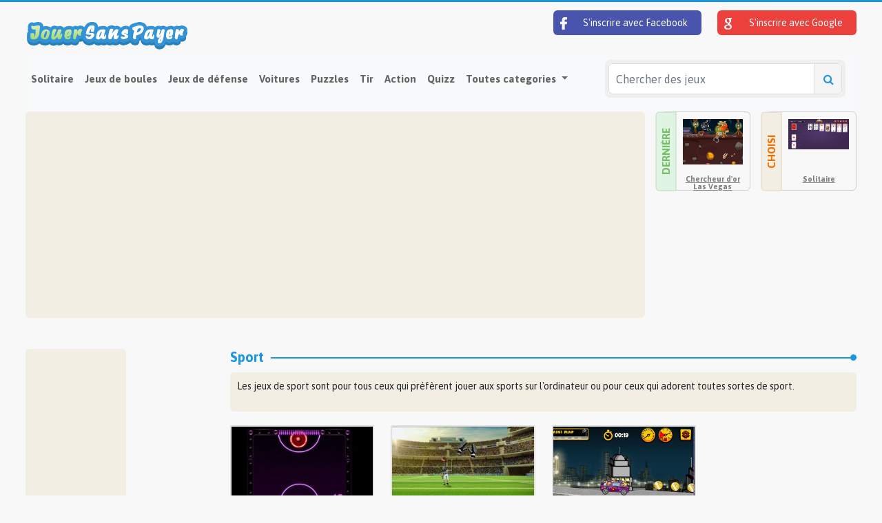

--- FILE ---
content_type: text/html; charset=utf-8
request_url: https://www.jouersanspayer.com/sport/
body_size: 4141
content:





<!DOCTYPE html>
<html lang="fr">
<head>
    <meta charset="utf-8">
    <title>Sport -
    Jouer gratuitement sur Site</title>
    <meta name="viewport" content="width=device-width, initial-scale=1.0">
    <meta name="description" content="Les jeux de sport sont pour tous ceux qui préfèrent jouer aux sports sur l&#39;ordinateur ou pour ceux qui adorent toutes sortes de sport. ">

    <!-- Google Tag Manager -->
<script>(function(w,d,s,l,i){w[l]=w[l]||[];w[l].push({'gtm.start':
new Date().getTime(),event:'gtm.js'});var f=d.getElementsByTagName(s)[0],
j=d.createElement(s),dl=l!='dataLayer'?'&l='+l:'';j.async=true;j.src=
'https://www.googletagmanager.com/gtm.js?id='+i+dl;f.parentNode.insertBefore(j,f);
})(window,document,'script','dataLayer','GTM-NJ6LMX5');</script>
<!-- End Google Tag Manager -->

    <link rel="stylesheet" href="/static/CACHE/css/output.f9f1b01a614b.css" type="text/css">
    
    
</head>
<body class="d-flex flex-column min-vh-100">
<!-- Google Tag Manager (noscript) -->
<noscript><iframe src="https://www.googletagmanager.com/ns.html?id=GTM-NJ6LMX5"
height="0" width="0" style="display:none;visibility:hidden"></iframe></noscript>
<!-- End Google Tag Manager (noscript) -->



<div class="container-fluid">

    <header>
        <div class="row justify-content-between">
            <div class="col">
                <a href="/">
                    <img src="/media/fr.png" alt="Logo "/>
                </a>
            </div>
            <div class="col d-none d-md-block">
                <div class="login-buttons">
                    
                        <a href="/login/facebook/?next=/sport/"
                           class="btn-facebook"><img
                                src="/static/img/login-facebook.png"/> S'inscrire avec Facebook</a>
                        <a href="/login/google-oauth2/?next=/sport/"
                           class="btn-google"><img
                                src="/static/img/login-google.png"/> S'inscrire avec Google
                        </a>
                    

                </div>
            </div>
        </div>
    </header>
    <nav class="navbar navbar-expand-lg navbar-light bg-light">

        <button class="navbar-toggler" type="button" data-bs-toggle="collapse"
                data-bs-target="#mainNavigation" aria-controls="mainNavigation"
                aria-expanded="false" aria-label="Open menu">
            <span class="navbar-toggler-icon"></span>
        </button>
        <div class="collapse navbar-collapse" id="mainNavigation">
            <ul class="navbar-nav me-auto mb-2 mb-lg-0">
                
                
                    <li class="nav-item">
                        <a href="/solitaire/" class="nav-link">Solitaire</a>
                    </li>
                
                    <li class="nav-item">
                        <a href="/jeux-de-boules/" class="nav-link">Jeux de boules</a>
                    </li>
                
                    <li class="nav-item">
                        <a href="/jeux-de-defense/" class="nav-link">Jeux de défense</a>
                    </li>
                
                    <li class="nav-item">
                        <a href="/voitures/" class="nav-link">Voitures</a>
                    </li>
                
                    <li class="nav-item">
                        <a href="/puzzles/" class="nav-link">Puzzles</a>
                    </li>
                
                    <li class="nav-item">
                        <a href="/tir/" class="nav-link">Tir</a>
                    </li>
                
                    <li class="nav-item">
                        <a href="/action/" class="nav-link">Action</a>
                    </li>
                
                    <li class="nav-item">
                        <a href="/quizz/" class="nav-link">Quizz</a>
                    </li>
                


                <li class="nav-item dropdown">
                    <a class="nav-link dropdown-toggle" href="#" id="navbarDropdown" role="button"
                       data-bs-toggle="dropdown" aria-expanded="false">
                        Toutes categories 
                    </a>
                    <ul class="dropdown-menu dropdown-multicol" aria-labelledby="navbarDropdown">
                        
                            <li>
                                <a href="/solitaire/"
                                   class="dropdown-item">Solitaire</a>
                            </li>
                        
                            <li>
                                <a href="/jeux-de-boules/"
                                   class="dropdown-item">Jeux de boules</a>
                            </li>
                        
                            <li>
                                <a href="/jeux-de-defense/"
                                   class="dropdown-item">Jeux de défense</a>
                            </li>
                        
                            <li>
                                <a href="/voitures/"
                                   class="dropdown-item">Voitures</a>
                            </li>
                        
                            <li>
                                <a href="/puzzles/"
                                   class="dropdown-item">Puzzles</a>
                            </li>
                        
                            <li>
                                <a href="/tir/"
                                   class="dropdown-item">Tir</a>
                            </li>
                        
                            <li>
                                <a href="/action/"
                                   class="dropdown-item">Action</a>
                            </li>
                        
                            <li>
                                <a href="/quizz/"
                                   class="dropdown-item">Quizz</a>
                            </li>
                        
                            <li>
                                <a href="/sport/"
                                   class="dropdown-item">Sport</a>
                            </li>
                        
                            <li>
                                <a href="/strategie/"
                                   class="dropdown-item">Stratégie</a>
                            </li>
                        
                            <li>
                                <a href="/multijoueur/"
                                   class="dropdown-item">Multijoueur </a>
                            </li>
                        
                            <li>
                                <a href="/tanks/"
                                   class="dropdown-item">Tanks</a>
                            </li>
                        
                            <li>
                                <a href="/jeux-de-fille/"
                                   class="dropdown-item">Jeux de fille</a>
                            </li>
                        
                            <li>
                                <a href="/jeux-de-garcon/"
                                   class="dropdown-item">Jeux de garçon</a>
                            </li>
                        
                            <li>
                                <a href="/rpg/"
                                   class="dropdown-item">RPG</a>
                            </li>
                        
                            <li>
                                <a href="/aventure/"
                                   class="dropdown-item">Aventure</a>
                            </li>
                        
                            <li>
                                <a href="/restaurant/"
                                   class="dropdown-item">Restaurant</a>
                            </li>
                        
                            <li>
                                <a href="/plateforme/"
                                   class="dropdown-item">Plateforme</a>
                            </li>
                        
                            <li>
                                <a href="/upgrade/"
                                   class="dropdown-item">Upgrade</a>
                            </li>
                        
                            <li>
                                <a href="/sniper/"
                                   class="dropdown-item">Sniper</a>
                            </li>
                        
                            <li>
                                <a href="/jeux-pour-enfants/"
                                   class="dropdown-item">Jeux pour Enfants</a>
                            </li>
                        
                            <li>
                                <a href="/arcade/"
                                   class="dropdown-item">Arcade</a>
                            </li>
                        
                            <li>
                                <a href="/habillage/"
                                   class="dropdown-item">Habillage</a>
                            </li>
                        
                            <li>
                                <a href="/casino/"
                                   class="dropdown-item">Casino</a>
                            </li>
                        
                            <li>
                                <a href="/poker/"
                                   class="dropdown-item">Poker</a>
                            </li>
                        
                            <li>
                                <a href="/stickman/"
                                   class="dropdown-item">Stickman</a>
                            </li>
                        
                            <li>
                                <a href="/cute/"
                                   class="dropdown-item">Mignon</a>
                            </li>
                        
                            <li>
                                <a href="/sang/"
                                   class="dropdown-item">Sang</a>
                            </li>
                        
                            <li>
                                <a href="/mystere/"
                                   class="dropdown-item">Mystère</a>
                            </li>
                        
                            <li>
                                <a href="/jeu-de-societe/"
                                   class="dropdown-item">Jeu de société</a>
                            </li>
                        
                            <li>
                                <a href="/jeu-de-cartes/"
                                   class="dropdown-item">Jeu de cartes </a>
                            </li>
                        
                    </ul>
                </li>
                

            </ul>
            <div class="d-none d-xl-block d-flex">
                <form class="search-form me-3" action="/recherche/" method="post">
                    <div class="input-group">
                        <input type="text" name="query"
                               aria-label="Chercher des jeux"
                               placeholder="Chercher des jeux"
                               class="form-control">
                        <div class="input-group-append">
                            <button type="submit" aria-label="Chercher des jeux"
                                    class="btn btn-outline-success">
                                <span class="fa fa-search"></span></button>
                        </div>
                    </div>
                    <input type="hidden" name="csrfmiddlewaretoken" value="gMRfO1xOfTElF4k7TAL2PxtqhJcZR6N9jP8dRqveXnroGgkmyuUscwYACSPXNfg1">
                </form>
            </div>

        </div>
    </nav>

    
    
<div class="d-none d-md-block">
    <div class="row top-bar">
        <div class="col-9">
            <div class="box box-beige">
                <ins class="adsbygoogle ad-top"
     style="display:block"
     data-ad-client="ca-pub-5766970621731004"
     data-ad-slot="6950134599"
     data-ad-format="auto"
     data-full-width-responsive="true"></ins>
<script>
    (adsbygoogle = window.adsbygoogle || []).push({});
</script>
            </div>
        </div>
        <div class="col">
            <div class="box box-caption-wrapper">
                <div class="box-caption">
                    <h2>Dernière </h2>
                </div>
                
                    
    <div class="game-item">
        <div class="game-image">
            <a href="/jeu/chercheur-dor-las-vegas/">
                <img src="/media/CACHE/images/game/gold-miner-jack/832a55299b6bf2c50c43ad7ce104e214.jpg" alt="Chercheur d&#39;or Las Vegas">
            </a>
        </div>
        <h3><a href="/jeu/chercheur-dor-las-vegas/">
            
                Chercheur d&#39;or Las Vegas
            
        </a></h3>
    </div>

                
            </div>
        </div>
        <div class="col">
            <div class="box box-caption-wrapper">
                <div class="box-caption">
                    <h2 class="beige">Choisi </h2>
                </div>
                
                    
    <div class="game-item">
        <div class="game-image">
            <a href="/jeu/solitaire/">
                <img src="/media/CACHE/images/game/g/d99da72fe6d68f837bab4386e03aa93c.jpg" alt="Solitaire ">
            </a>
        </div>
        <h3><a href="/jeu/solitaire/">
            
                Solitaire 
            
        </a></h3>
    </div>

                
            </div>
        </div>
    </div>
</div>
    <div class="row">
        <div class="col d-none d-md-block left-banner">
            <div class="box box-beige">
                <ins class="adsbygoogle ad-left"
     style="display:block"
     data-ad-client="ca-pub-5766970621731004"
     data-ad-slot="8426867793"
     data-ad-format="vertical"
     data-full-width-responsive="true"></ins>
<script>
    (adsbygoogle = window.adsbygoogle || []).push({});
</script>

            </div>
        </div>
        <div class="col">
            <h1><span>Sport</span></h1>
            <div class="box box-beige box-margin-bottom">

                <p>Les jeux de sport sont pour tous ceux qui préfèrent jouer aux sports sur l'ordinateur ou pour ceux qui adorent toutes sortes de sport. </p>
            </div>

            
<div class="row game-list">
    
        <div class="col-md-3 col-6">
            
    <div class="game-item">
        <div class="game-image">
            <a href="/jeu/air-hockey/">
                <img src="/media/CACHE/images/game/Air_Hockey/7f3c0bcdb7df0f940821b4e916fa3483.jpg" alt="Air Hockey">
            </a>
        </div>
        <h3><a href="/jeu/air-hockey/">
            
                Air Hockey
            
        </a></h3>
    </div>

        </div>
    
        <div class="col-md-3 col-6">
            
    <div class="game-item">
        <div class="game-image">
            <a href="/jeu/football-americain/">
                <img src="/media/CACHE/images/game/American_Fotball_Challenge/fcebab01e980a00a94fd9e971727451a.jpg" alt="Football américain">
            </a>
        </div>
        <h3><a href="/jeu/football-americain/">
            
                Football américain
            
        </a></h3>
    </div>

        </div>
    
        <div class="col-md-3 col-6">
            
    <div class="game-item">
        <div class="game-image">
            <a href="/jeu/rocking-wheels/">
                <img src="/media/CACHE/images/game/Rocking_Wheels/cda66a40de779fee24c4c176982b46de.jpg" alt="Rocking Wheels">
            </a>
        </div>
        <h3><a href="/jeu/rocking-wheels/">
            
                Rocking Wheels
            
        </a></h3>
    </div>

        </div>
    
    <div class="col-md-3 col-6">
        <script async src="https://pagead2.googlesyndication.com/pagead/js/adsbygoogle.js"></script>
<ins class="adsbygoogle"
     style="display:inline-block;width:100%;height:125px"
     data-ad-client="ca-pub-5766970621731004"
     data-ad-slot="4418212841"></ins>
<script>
     (adsbygoogle = window.adsbygoogle || []).push({});
</script>
    </div>
</div>


            
<div class="row game-list">
    
        <div class="col-6 col-md-3">
            
    <div class="game-item">
        <div class="game-image">
            <a href="/jeu/flicking-soccer/">
                <img src="/media/CACHE/images/game/Flicking_Soccer/a6a27d37cb2c93e4f594b4585d6d156f.jpg" alt="Flicking Soccer">
            </a>
        </div>
        <h3><a href="/jeu/flicking-soccer/">
            
                Flicking Soccer
            
        </a></h3>
    </div>

        </div>
        

    
        <div class="col-6 col-md-3">
            
    <div class="game-item">
        <div class="game-image">
            <a href="/jeu/gardien-de-but/">
                <img src="/media/CACHE/images/game/Goalkeeper_Challange/97fcc7ed4466b191500431bb3312e513.jpg" alt="Gardien de but">
            </a>
        </div>
        <h3><a href="/jeu/gardien-de-but/">
            
                Gardien de but
            
        </a></h3>
    </div>

        </div>
        

    
        <div class="col-6 col-md-3">
            
    <div class="game-item">
        <div class="game-image">
            <a href="/jeu/coup-franc/">
                <img src="/media/CACHE/images/game/Crazy_Freekick/1175b34f87e8570539caa6c86a4fe595.jpg" alt="Coup franc">
            </a>
        </div>
        <h3><a href="/jeu/coup-franc/">
            
                Coup franc
            
        </a></h3>
    </div>

        </div>
        

    
        <div class="col-6 col-md-3">
            
    <div class="game-item">
        <div class="game-image">
            <a href="/jeu/flechettes/">
                <img src="/media/CACHE/images/game/Dart_Pro/2ee00f93e550ee10b4b89b5b50d53c8c.jpg" alt="Fléchettes">
            </a>
        </div>
        <h3><a href="/jeu/flechettes/">
            
                Fléchettes
            
        </a></h3>
    </div>

        </div>
        
</div>
<div class="row game-list">
        

    
        <div class="col-6 col-md-3">
            
    <div class="game-item">
        <div class="game-image">
            <a href="/jeu/speed-rush/">
                <img src="/media/CACHE/images/game/Speed_Rush/88c88b3b89ac2f99668c9162de490a51.jpg" alt="Speed Rush">
            </a>
        </div>
        <h3><a href="/jeu/speed-rush/">
            
                Speed Rush
            
        </a></h3>
    </div>

        </div>
        

    
        <div class="col-6 col-md-3">
            
    <div class="game-item">
        <div class="game-image">
            <a href="/jeu/ski-rush/">
                <img src="/media/CACHE/images/game/Ski_Rush/799e39b6b8f2a5e2008f1dcac6dc9da1.jpg" alt="Ski Rush">
            </a>
        </div>
        <h3><a href="/jeu/ski-rush/">
            
                Ski Rush
            
        </a></h3>
    </div>

        </div>
        

    
        <div class="col-6 col-md-3">
            
    <div class="game-item">
        <div class="game-image">
            <a href="/jeu/minigolf/">
                <img src="/media/CACHE/images/game/Mini_Golf/5a9d3e5363de6db3f6a55ecdcc264c24.jpg" alt="Minigolf">
            </a>
        </div>
        <h3><a href="/jeu/minigolf/">
            
                Minigolf
            
        </a></h3>
    </div>

        </div>
        

    
        <div class="col-6 col-md-3">
            
    <div class="game-item">
        <div class="game-image">
            <a href="/jeu/flechettes-darcade/">
                <img src="/media/CACHE/images/game/Arcade_Darts/e5e425827d635737960c8b6c0f6a5bc6.jpg" alt="Fléchettes d’arcade">
            </a>
        </div>
        <h3><a href="/jeu/flechettes-darcade/">
            
                Fléchettes d’arcade
            
        </a></h3>
    </div>

        </div>
        

    
</div>

            
<nav>
    <ul class="pagination">
        
        
            <li class="page-item"><a class="page-link" href="
                    /sport/">1</a>
            </li>
        
            <li class="page-item"><a class="page-link" href="
                    /sport/2/">2</a>
            </li>
        
        
            <li class="page-item"><a href="/sport/2/"
                                     class="page-link">Suivante</a></li>
        
    </ul>
</nav>
        </div>
    </div>

</div>


<footer class="mt-auto">
    <div class="container">
        <div class="row">
            <div class="col-md-6">
                <p>Merci d'avoir visité FreeGames.com ça nous fait vraiment plaisir! On vous prie d'en parler avec tous vos amis et nous aimer sur Facebook.</p>
            </div>
            <div class="col-md-6">
                <ul class="footer-links">
                    
                        <li><a href="/page/cookies/">Cookies</a></li>
                    
                        <li><a href="/page/faq/">FAQ</a></li>
                    
                        <li><a href="/page/developpeurs/">Développeurs</a></li>
                    
                        <li><a href="/page/publicite/">Publicité</a></li>
                    
                    <li><a href="/contact/">Contactez nous</a></li>
                    <li><a href="/">Première page </a></li>
                </ul>
            </div>
        </div>
    </div>
    <div class="light-gray">
        <div class="container">
            <p><strong>FreeGames.com</strong> - 10+ années des jeux gratuits en ligne 2008
                - 2026
            </p>
        </div>
    </div>
</footer>

<script>
  (function(i,s,o,g,r,a,m){i['GoogleAnalyticsObject']=r;i[r]=i[r]||function(){
  (i[r].q=i[r].q||[]).push(arguments)},i[r].l=1*new Date();a=s.createElement(o),
  m=s.getElementsByTagName(o)[0];a.async=1;a.src=g;m.parentNode.insertBefore(a,m)
  })(window,document,'script','https://www.google-analytics.com/analytics.js','ga');

  ga('create', 'UA-92652758-3', 'auto');
  ga('send', 'pageview');

</script>

<script src="/static/CACHE/js/output.17483e9c7c09.js"></script>
</body>
</html>